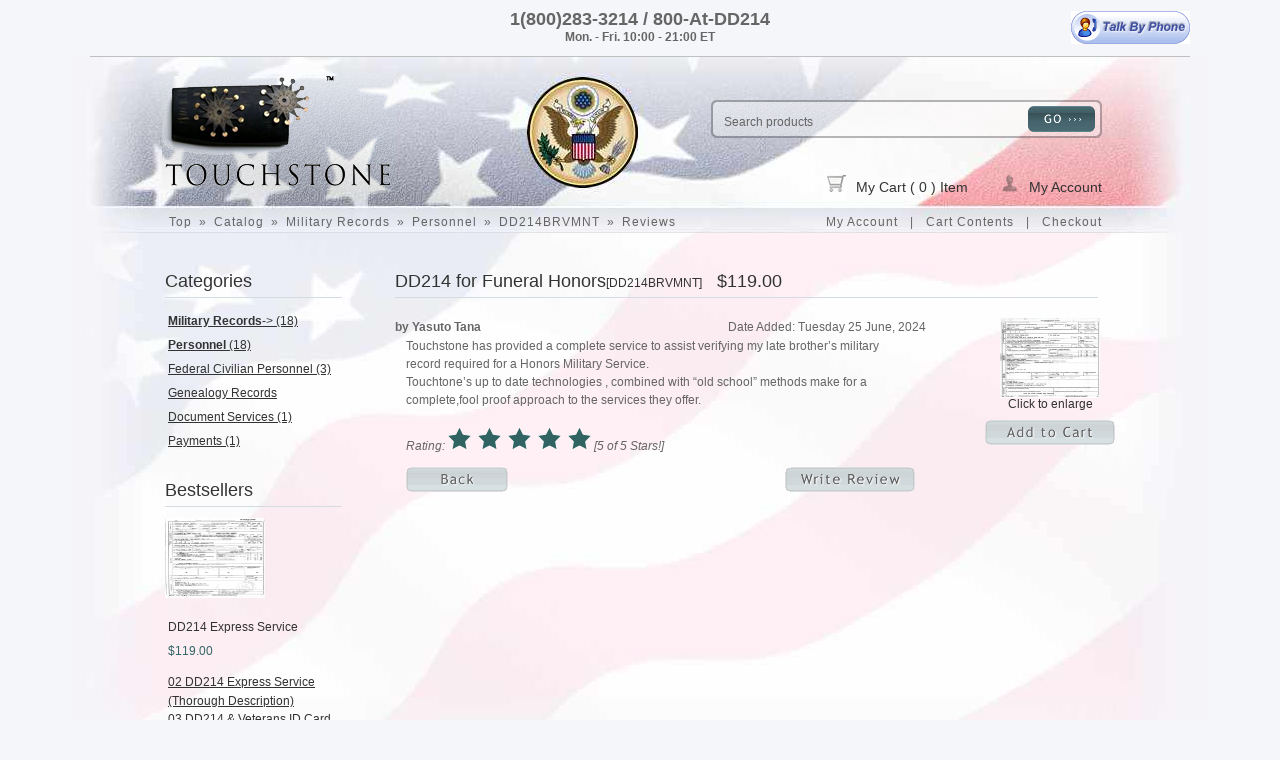

--- FILE ---
content_type: text/html
request_url: https://www.touchstoneresearchgroup.com/catalog/government-dd214-for-funeral-honors-pri-53.html?reviews_id=3848
body_size: 22070
content:
<!DOCTYPE html PUBLIC "-//W3C//DTD XHTML 1.0 Transitional//EN" "http://www.w3.org/TR/xhtml1/DTD/xhtml1-transitional.dtd"> 
<html dir="LTR" lang="en">
<head>
<meta http-equiv="Content-Type" content="text/html; charset=iso-8859-1">
<title>Touchstone Research Store</title>
<base href="https://www.touchstoneresearchgroup.com/catalog/">
<link rel="stylesheet" type="text/css" href="stylesheet.css">
<script language="javascript"><!--
function popupWindow(url) {
  window.open(url,'popupWindow','toolbar=no,location=no,directories=no,status=no,menubar=no,scrollbars=no,resizable=yes,copyhistory=no,width=100,height=100,screenX=150,screenY=150,top=150,left=150')
}
//--></script>
</head>
<body marginwidth="0" marginheight="0" topmargin="0" bottommargin="0" leftmargin="0" rightmargin="0">
<!-- header //-->
<!--  Clickcease.com tracking-->
<script type='text/javascript'>var script = document.createElement('script');
script.async = true; script.type = 'text/javascript';
var target = 'https://www.clickcease.com/monitor/stat.js';
script.src = target;var elem = document.head;elem.appendChild(script);
</script>
<noscript>
<a href='https://www.clickcease.com' rel='nofollow'><img src='https://monitor.clickcease.com/stats/stats.aspx' alt='ClickCease'/></a>
</noscript>
<!--  Clickcease.com tracking-->
<script>
  (function(i,s,o,g,r,a,m){i['GoogleAnalyticsObject']=r;i[r]=i[r]||function(){
  (i[r].q=i[r].q||[]).push(arguments)},i[r].l=1*new Date();a=s.createElement(o),
  m=s.getElementsByTagName(o)[0];a.async=1;a.src=g;m.parentNode.insertBefore(a,m)
  })(window,document,'script','https://www.google-analytics.com/analytics.js','ga');

  ga('create', 'UA-105992862-1', 'auto');
  ga('send', 'pageview');

</script>
<!-- Global site tag (gtag.js) - Google Ads: 1024517393 -->
<script async src="https://www.googletagmanager.com/gtag/js?id=AW-1024517393"></script>
<script>
  window.dataLayer = window.dataLayer || [];
  function gtag(){dataLayer.push(arguments);}
  gtag('js', new Date());

  gtag('config', 'AW-1024517393');
</script>

<div class="contactChatBlock">
	<div class="contactChatBlockInner">
		<h2>1(800)283-3214 / 800-At-DD214</h2>
		<a class="callByRC" href="https://service.ringcentral.com/ringme/ringme.asp?uc=7350972B5FD1DFF5E307F07F836602EF418656188653,0,,1,0&s=no&v=2&s_=1210" target="_blank" data-test-automation-id="ringmeLink">
			<img border="0" src="/catalog/images/talk-by-phone-small.gif" alt="click-to-call from the web" />
		</a>
		<a class="callByMobile" href="tel:1-800-283-3214">
			<img border="0" src="/catalog/images/talk-by-phone-small.gif" alt="click-to-call" />
		</a>
		<h4>Mon. - Fri. 10:00 - 21:00 ET</h4>
	</div>
</div>

<div class="main_bg">
    <div class="main_cont">
<div class="header">
           <a href="https://www.touchstoneresearchgroup.com/catalog/index.php"><img src="images/logo.jpg" class="img" alt="" /></a>

           <div class="header_r">
               <div class="search">
               <form  name="quick_find" action="https://www.touchstoneresearchgroup.com/catalog/advanced_search_result.php" method="get">
                   <input name="keywords" maxlength="30" type="text" class="seach_inp" value="Search products" onfocus="if ((this.value=='') || (this.value=='Search products')) this.value='';"
                    onblur="if(this.value=='') this.value='Search products';" />                      <input name="go" type="submit" class="go_" value="" />

                 </form>
               </div>
               <ul class="h_link_r">
                 <li><a href="https://www.touchstoneresearchgroup.com/catalog/shopping_cart.php"><img src="images/my_cart.jpg" border="0" alt="my_cart" title=" my_cart " width="19" height="17">My Cart ( 0 ) Item</a></li>
                                    <li><a href="https://www.touchstoneresearchgroup.com/catalog/account.php"><img src="images/my_account.jpg" border="0" alt="my_account" title=" my_account " width="18" height="17">My Account</a>
            </li>
               </ul>
           </div>

           <div class="subheader">
              <ul class="head_left">
               <li><a href="https://www.touchstoneresearchgroup.com">Top</a> &raquo; </li><li><a href="https://www.touchstoneresearchgroup.com/catalog/index.php">Catalog</a> &raquo; </li><li><a href="https://www.touchstoneresearchgroup.com/catalog/military-records-c-21.html">Military Records</a> &raquo; </li><li><a href="https://www.touchstoneresearchgroup.com/catalog/military-records-personnel-c-21_22.html">Personnel</a> &raquo; </li><li><a href="https://www.touchstoneresearchgroup.com/catalog/government-dd214-for-funeral-honors-p-53.html">DD214BRVMNT</a> &raquo; </li><li><a href="https://www.touchstoneresearchgroup.com/catalog/government-dd214-for-funeral-honors-pr-53.html?reviews_id=3848">Reviews</a></li>              </ul>
              <ul class="head_right">
                <li><a href="https://www.touchstoneresearchgroup.com/catalog/account.php">My Account</a>|</li>
                <li><a href="https://www.touchstoneresearchgroup.com/catalog/shopping_cart.php">Cart Contents</a>|</li>
                <li><a href="https://www.touchstoneresearchgroup.com/catalog/checkout_shipping.php">Checkout</a></li>
              </ul>
           </div>

        </div>

   <div class="content"> <!-- Content Begins -->

<table border="0" width="100%" cellspacing="0" cellpadding="1">

</table>
<!-- header_eof //-->

<!-- body //-->
<table border="0" width="100%" cellspacing="3" cellpadding="3">
  <tr>
    <td width="200" valign="top"><table border="0" width="200" cellspacing="0" cellpadding="2">
<!-- left_navigation //-->
<div class="cont_left">

<!-- categories //-->
          <tr>
            <td>
            
            <div class="cont_left_in">
            <h1>Categories</h1>
            
            <ul>
<table border="0" width="100%" cellspacing="0" cellpadding="1" class="infoBox">
  <tr>
    <td><table border="0" width="100%" cellspacing="0" cellpadding="3" class="infoBoxContents">
  <tr>
    <td><img src="images/pixel_trans.gif" border="0" alt="" width="100%" height="1"></td>
  </tr>
  <tr>
    <td class="boxText"><li><a href="https://www.touchstoneresearchgroup.com/catalog/military-records-c-21.html"><b>Military Records</b>-&gt;&nbsp;(18)</a></li><li><a href="https://www.touchstoneresearchgroup.com/catalog/military-records-personnel-c-21_22.html"><b>Personnel</b>&nbsp;(18)</a></li><li><a href="https://www.touchstoneresearchgroup.com/catalog/federal-civilian-personnel-c-26.html">Federal Civilian Personnel&nbsp;(3)</a></li><li><a href="https://www.touchstoneresearchgroup.com/catalog/genealogy-records-c-23.html">Genealogy Records</a></li><li><a href="https://www.touchstoneresearchgroup.com/catalog/document-services-c-25.html">Document Services&nbsp;(1)</a></li><li><a href="https://www.touchstoneresearchgroup.com/catalog/payments-c-24.html">Payments&nbsp;(1)</a></li></td>
  </tr>
  <tr>
    <td><img src="images/pixel_trans.gif" border="0" alt="" width="100%" height="1"></td>
  </tr>
</table>
</td>
  </tr>
</table>
             
            </ul>
             </div>  
            </td>
          </tr>
<!-- categories_eof //-->
<!-- best_sellers //-->
          <tr>
            <td>
          <div class="cont_left_in">
            <h1>Bestsellers</h1>
                 
                 
                 
           
<table border="0" width="100%" cellspacing="0" cellpadding="1" class="infoBox">
  <tr>
    <td><table border="0" width="100%" cellspacing="0" cellpadding="3" class="infoBoxContents">
  <tr>
    <td><img src="images/pixel_trans.gif" border="0" alt="" width="100%" height="1"></td>
  </tr>
  <tr>
    <td align="left" class="boxText">
               <div class="left_info_p">
                     <a href="https://www.touchstoneresearchgroup.com/catalog/government-dd214-express-service-p-28.html"><img src="images/presley00000DD214.png" border="0" alt="DD214 Express Service" title=" DD214 Express Service " width="100" height="80">
                     <span>DD214 Express Service<em>$119.00</em></span></a>
                 </div>
            <ul class="left_best_link"><li><a href="https://www.touchstoneresearchgroup.com/catalog/government-dd214-express-service-thorough-description-p-70.html">02 DD214 Express Service (Thorough Description)</a></li><li><a href="https://www.touchstoneresearchgroup.com/catalog/dd214-veterans-card-p-79.html">03 DD214 & Veterans ID Card</a></li><li><a href="https://www.touchstoneresearchgroup.com/catalog/government-yourself-guided-service-p-52.html">04 Do It Yourself & Guided Service</a></li><li><a href="https://www.touchstoneresearchgroup.com/catalog/government-201-file-ompf-p-33.html">05 201 File (OMPF)</a></li><li><a href="https://www.touchstoneresearchgroup.com/catalog/government-dd214-for-funeral-honors-p-53.html">06 DD214 for Funeral Honors</a></li><li><a href="https://www.touchstoneresearchgroup.com/catalog/government-dd214-for-home-loans-p-59.html">07 DD214 for VA Home Loans</a></li><li><a href="https://www.touchstoneresearchgroup.com/catalog/government-dd214-emergency-service-p-84.html">08 DD214 Emergency Service</a></li><li><a href="https://www.touchstoneresearchgroup.com/catalog/government-dd214-quick-order-p-55.html">09 DD214 Quick Order</a></li><li><a href="https://www.touchstoneresearchgroup.com/catalog/government-military-medical-records-p-58.html">10 Military Medical Records</a></li></ul></td>
  </tr>
  <tr>
    <td><img src="images/pixel_trans.gif" border="0" alt="" width="100%" height="1"></td>
  </tr>
</table>
</td>
  </tr>
</table>
            
             </div> 
            </td>
          </tr>
<!-- best_sellers_eof //-->
          
<tr>
            <td>
            
            <div class="cont_left_in">
            <h1>Affiliate Program</h1>
            <ul>
<table border="0" width="100%" cellspacing="0" cellpadding="1" class="infoBox">
  <tr>
    <td><table border="0" width="100%" cellspacing="0" cellpadding="3" class="infoBoxContents">
  <tr>
    <td><img src="images/pixel_trans.gif" border="0" alt="" width="100%" height="1"></td>
  </tr>
  <tr>
    <td align="left" class="boxText"><li><a href="https://www.touchstoneresearchgroup.com/catalog/affiliate_info.php">Affiliate Information</a><br></li><li><a href="https://www.touchstoneresearchgroup.com/catalog/affiliate_faq.php">Affiliate Program FAQ</a><br></li><li><a href="https://www.touchstoneresearchgroup.com/catalog/affiliate_affiliate.php">Affiliate Log In</a></li></td>
  </tr>
  <tr>
    <td><img src="images/pixel_trans.gif" border="0" alt="" width="100%" height="1"></td>
  </tr>
</table>
</td>
  </tr>
</table>
 </ul>
             </div>  
            </td>
          </tr><!-- reviews //-->
          <tr>
            <td>
            <div class="cont_left_in">
            <h1>Reviews</h1>
<table border="0" width="100%" cellspacing="0" cellpadding="1" class="infoBox">
  <tr>
    <td><table border="0" width="100%" cellspacing="0" cellpadding="3" class="infoBoxContents">
  <tr>
    <td><img src="images/pixel_trans.gif" border="0" alt="" width="100%" height="1"></td>
  </tr>
  <tr>
    <td class="boxText"> <div class="left_info_p padd_bott">
                     <a href="https://www.touchstoneresearchgroup.com/catalog/government-dd214-for-funeral-honors-pri-53.html?reviews_id=3848"><img src="images/dd214-sample-form-lg.jpg" border="0" alt="DD214 for Funeral Honors" title=" DD214 for Funeral Honors " width="100" height="80">
                     <span class="review">Touchstone has provided a complete service to assist verifyi ...</span></a> <br />
                     <img src="images/stars_5.gif" border="0" alt="5 of 5 Stars!" title=" 5 of 5 Stars! " width="143" height="23">
                 </div> <div class="left_info_p padd_bott">
                     <a href="https://www.touchstoneresearchgroup.com/catalog/government-dd214-for-funeral-honors-pri-53.html?reviews_id=3845"><img src="images/dd214-sample-form-lg.jpg" border="0" alt="DD214 for Funeral Honors" title=" DD214 for Funeral Honors " width="100" height="80">
                     <span class="review">Service was outstanding. Definitely would recommend them (an ...</span></a> <br />
                     <img src="images/stars_5.gif" border="0" alt="5 of 5 Stars!" title=" 5 of 5 Stars! " width="143" height="23">
                 </div></td>
  </tr>
  <tr>
    <td><img src="images/pixel_trans.gif" border="0" alt="" width="100%" height="1"></td>
  </tr>
</table>
</td>
  </tr>
</table>

             </div>  
            </td>
          </tr>
<!-- reviews_eof //-->
<!-- information //-->
          <tr>
            <td>
            <div class="cont_left_in">
                 <h1>Support</h1>
                
<table border="0" width="100%" cellspacing="0" cellpadding="1" class="infoBox">
  <tr>
    <td><table border="0" width="100%" cellspacing="0" cellpadding="3" class="infoBoxContents">
  <tr>
    <td><img src="images/pixel_trans.gif" border="0" alt="" width="100%" height="1"></td>
  </tr>
  <tr>
    <td class="boxText"><ul><li><a href="https://www.touchstoneresearchgroup.com/catalog/helpdesk.php">Help Desk & Support Centre</a></li><li><a href="https://www.touchstoneresearchgroup.com/catalog/shipping.php">Ordering & Payment</a></li><li><a href="https://www.touchstoneresearchgroup.com/catalog/privacy.php">Privacy Notice</a></li><li><a href="https://www.touchstoneresearchgroup.com/catalog/conditions.php">Terms of Service</a></li><li><a href="https://www.touchstoneresearchgroup.com/catalog/faq.php">F.A.Q.</a></li><li><a href="https://www.touchstoneresearchgroup.com/catalog/contact_us.php">Contact Us</a></li></ul><br><script type="text/javascript" src="/livehelp/livehelp_js.php?relative=Y&amp;department=1&amp;pingtimes=15&amp;secure=Y"></script><br>
<br>

</td>
  </tr>
  <tr>
    <td><img src="images/pixel_trans.gif" border="0" alt="" width="100%" height="1"></td>
  </tr>
</table>
</td>
  </tr>
</table>
</div>
            </td>
          </tr>
<!-- information_eof //-->

</div>


         
      <!-- left_navigation_eof //-->
    </table></td>
<!-- body_text //-->
    <td width="100%" valign="top">
    
    <div class="cont_right">              
              <div class="cont_right_in">
                 <h1>DD214 for Funeral Honors<span class="smallText">[DD214BRVMNT]</span> &nbsp;&nbsp;$119.00 </h1>
                 
    <table border="0" width="100%" cellspacing="0" cellpadding="0">
      <tr>
        <td></td>
      </tr>
      <tr>
        <td><img src="images/pixel_trans.gif" border="0" alt="" width="100%" height="10"></td>
      </tr>
      <tr>
        <td><table width="100%" border="0" cellspacing="0" cellpadding="2">
          <tr>
            <td valign="top"><table border="0" width="90%" cellspacing="0" cellpadding="2">
              <tr>
                <td><table border="0" width="100%" cellspacing="0" cellpadding="2">
                  <tr>
                    <td class="main"><b>by Yasuto Tana</b></td>
                    <td class="smallText" align="right">Date Added: Tuesday 25 June, 2024</td>
                  </tr>
                </table></td>
              </tr>
              <tr>
                <td><table border="0" width="100%" cellspacing="1" cellpadding="2" class="infoBox">
                  <tr class="infoBoxContents">
                    <td><table border="0" width="100%" cellspacing="0" cellpadding="2">
                      <tr>
                        <td width="10"><img src="images/pixel_trans.gif" border="0" alt="" width="10" height="1"></td>
                        <td valign="top" class="main">Touchstone has provided a complete service to assist verifying my late brother’s military record required for a Honors Military Service.<br />
Touchtone’s up to date technologies , combined with “old school” methods make for a complete,fool proof approach to the services they offer.<br><br><i>Rating: <img src="images/stars_5.gif" border="0" alt="5 of 5 Stars!" title=" 5 of 5 Stars! " width="143" height="23"> [5 of 5 Stars!]</i></td>
                        <td width="10" align="right"><img src="images/pixel_trans.gif" border="0" alt="" width="10" height="1"></td>
                      </tr>
                    </table></td>
                  </tr>
                </table></td>
              </tr>
              <tr>
                <td><img src="images/pixel_trans.gif" border="0" alt="" width="100%" height="10"></td>
              </tr>
              <tr>
                <td><table border="0" width="100%" cellspacing="1" cellpadding="2" class="infoBox">
                  <tr class="infoBoxContents">
                    <td><table border="0" width="100%" cellspacing="0" cellpadding="2">
                      <tr>
                        <td width="10"><img src="images/pixel_trans.gif" border="0" alt="" width="10" height="1"></td>
                        <td class="main"><a href="https://www.touchstoneresearchgroup.com/catalog/government-dd214-for-funeral-honors-pr-53.html"><img src="includes/languages/english/images/buttons/button_back.gif" border="0" alt="Back" title=" Back " width="102" height="25"></a></td>
                        <td class="main" align="right"><a href="https://www.touchstoneresearchgroup.com/catalog/product_reviews_write.php?products_id=53"><img src="includes/languages/english/images/buttons/button_write_review.gif" border="0" alt="Write Review" title=" Write Review " width="130" height="25"></a></td>
                        <td width="10"><img src="images/pixel_trans.gif" border="0" alt="" width="10" height="1"></td>
                      </tr>
                    </table></td>
                  </tr>
                </table></td>
              </tr>
            </table></td>
            <td width="110" align="right" valign="top"><table border="0" cellspacing="0" cellpadding="2">
              <tr>
                <td align="center" class="smallText">
<script language="javascript"><!--
document.write('<a href="javascript:popupWindow(\'https://www.touchstoneresearchgroup.com/catalog/government-dd214-for-funeral-honors-pi-53.html\')"><img src="images/dd214-sample-form-lg.jpg" border="0" alt="DD214 for Funeral Honors" title=" DD214 for Funeral Honors " width="100" height="80" hspace="5" vspace="5"><br>Click to enlarge</a>');
//--></script>
<noscript>
<a href="https://www.touchstoneresearchgroup.com/catalog/images/dd214-sample-form-lg.jpg" target="_blank"><img src="images/dd214-sample-form-lg.jpg" border="0" alt="DD214 for Funeral Honors" title=" DD214 for Funeral Honors " width="100" height="80" hspace="5" vspace="5"><br>Click to enlarge</a></noscript>
<p><a href="https://www.touchstoneresearchgroup.com/catalog/government-dd214-for-funeral-honors-pri-53.html?action=buy_now&reviews_id=3848"><img src="includes/languages/english/images/buttons/button_in_cart.gif" border="0" alt="Add to Cart" title=" Add to Cart " width="130" height="25"></a></p>                </td>
              </tr>
            </table>
          </td>
        </table></td>
      </tr>
    </table>
    </div>
    </div>
    </td>
<!-- body_text_eof //-->
   
  </tr>
</table>
<!-- body_eof //-->

<!-- footer //-->
     <div class="footer_info">               <h1>Safe &amp; Secure!</h1>                            
<center><img src="images/15YearsOfServiceSm.png"></center><br>
<a href="https://www.paypal.com/us/verified/pal=billing%40touchstoneresearchgroup%2ecom" target="_blank"> <img src="images/sec_1.jpg" class="img" alt="Verified Merchant" /> </a>               <a href="https://verify.authorize.net/anetseal/?pid=7266bd84-c72a-416d-8707-c9928654e575&rurl=http%3A//www.touchstoneresearchgroup.com/%3FID%3D144" target="_blank"> <img src="images/sec_2.jpg" class="img" alt="" /></a>                         
<img src="images/sec_3.jpg" class="img" alt="" />
<!-- BEGIN: buySAFE Seal -->
<!-- span id="BuySafeSealSpan"></span>
<script type="text/javascript" src="https://seal.buysafe.com/private/rollover/rollover.js"></script>
<script type="text/javascript">
if(window.buySAFE && buySAFE.Loaded) {
WriteBuySafeSeal('BuySafeSealSpan', 'Medium', 'HASH=m2dO%2fQti6Jc8REdJn3y5bKtjLmi0sUTyzgD07frKA2Yx%2bj3vJPO3Z1vtNk7DCyBwHQ150LeKkYLOANecehiY6Q%3d%3d');
}            
</script-->
<!-- END: buySAFE Seal -->
<script>
  window.addEventListener('load', function() {
    jQuery('[src*="talk-by-phone-small.gif"]').click(function() {
       gtag('event', 'conversion', {'send_to': 'AW-1059413950/VsCPCK-XlNMBEL6_lfkD'});
    })
  })

</script> 
<script>(function(w,d,t,r,u){var f,n,i;w[u]=w[u]||[],f=function(){var o={ti:"20129798"};o.q=w[u],w[u]=new UET(o),w[u].push("pageLoad")},n=d.createElement(t),n.src=r,n.async=1,n.onload=n.onreadystatechange=function(){var s=this.readyState;s&&s!=="loaded"&&s!=="complete"||(f(),n.onload=n.onreadystatechange=null)},i=d.getElementsByTagName(t)[0],i.parentNode.insertBefore(n,i)})(window,document,"script","//bat.bing.com/bat.js","uetq");</script>
<img src="images/sec_4.jpg" class="img" alt="" />
<img src="images/sec_5.jpg" class="img no_marg" alt="" /-->            </div> </div><!-- Content Ends -->    <div class="footer">            <span class="left">Copyright &copy; 2010 Touchstone Research Group</span>            <span class="right">Website by <a href="http://www.donstudio.com">Donstudio.com</a></span>  <br clear="all" /> <br>  <br> <table border="0" width="100%" cellspacing="0" cellpadding="0" style="margin-top:-20px;">   <tr>     <td align="center"><a href="https://www.touchstoneresearchgroup.com/catalog/redirect.php?action=banner&goto=3" target="_blank"><img src="images/banners/TRGbanner.jpg" border="0" alt="Touchstone Research Group" title=" Touchstone Research Group " width="468" height="60"></a></td>   </tr> </table>    </div>                      </div> </div>
<!-- footer_eof //-->
<br>
</body>
</html>


--- FILE ---
content_type: text/css
request_url: https://www.touchstoneresearchgroup.com/catalog/stylesheet.css
body_size: 7231
content:
/* CSS Document */

*{margin:0; padding:0;}

body{
	font-family:"Trebuchet MS", Arial, Helvetica, sans-serif;
	font-size:12px;
	color:#666;
	line-height:18px;
	/*background:url(images/body_bg.jpg) repeat-x #F5F6F9;*/
	background-color: #f5f6f9;
	}

img{border:none;}
.img{float:left;}

a{text-decoration:none;}
a:hover{text-decoration:underline;}
a:visited{}
a:link{}
a:active{}

p{margin:10px 0;}

input{border-color:#ccc}


/** MAIN BG **/
.main_bg{
	width:100%;
	float:left;
	background:url(images/main_bg.jpg) top center no-repeat;
	}

/** MAIN CONTENT **/
.main_cont{
	width:956px;
	margin:0 auto;
	}

/** HEADER **/
.header{
	width:956px;
	float:left;
	padding-top:19px;
	}
.header_r{
	width:392px;
	float:right;
	padding-right:16px;
	}

/** SEARCH **/
.search{
	width:378px;
	height:38px;
	float:right;
	background:url(images/search.jpg) ;
	margin:24px 0 0 0;
	padding-left:13px;
	}
.seach_inp{
	width:288px;
	height:21px;
	float:left;
	background:none;
	border:none;
	margin-top:8px;
	font-family:"Trebuchet MS", Arial, Helvetica, sans-serif;
	font-size:12px;
	color:#666;
	padding-top:3px;
	}
.go_{
	width:67px;
	height:26px;
	float:right;
	background:none;
	border:none;
	margin:6px 7px 0 0;
	cursor:pointer;
	}

/** HEADER LINK RIGHT **/
.h_link_r{
	float:right;
	list-style:none;
	padding-top:34px;
	}
.h_link_r li{
	float:left;
	padding:3px 0 0 33px;
	}
.h_link_r a{
	float:left;
	color:#333;
	font-size:14px;
	}
.h_link_r a img{margin-right:10px;}

/** SUBHEADER **/
.subheader{
	width:100%;
	float:left;
	padding-top:17px;
	letter-spacing:1px;
	}
.subheader ul{
	list-style:none;
	}
.subheader li{
	float:left;
	color:#666;
	}
.subheader li a{color:#666; float:left; padding:0 7px;}
.head_right{float:right; padding-right:4px;}
.subheader .head_right a{margin:0 5px;}

/** CONTENT **/
.content{
	width:100%;
	float:left;
	padding-top:36px;
	}
.content a{color:#333;}
.content a:hover{color:#B30000}

/** CONTENT LEFT **/
.cont_left{
	width:200px;
	float:left;
	padding-left:6px;
	}

.cont_left_in{
	width:200px;
	float:left;
	padding-bottom:25px;
	}
.cont_left_in h1,
.cont_right h1,
.footer_info h1{
	width:177px;
	float:left;
	border-bottom:#D4DCE1 solid 1px;
	font-size:18px;
	color:#333;
	font-weight:normal;
	line-height:22px;
	padding-bottom:5px;
	margin-bottom:10px;
	}
.cont_left_in ul{
	width:100%;
	float:left;
	list-style:none;
	}
.cont_left_in ul li{padding-left:3px;}
.cont_left_in ul li a{
	font-family:Arial, Helvetica, sans-serif;
	font-size:12px;
	color:#333;
	text-decoration:underline;
	line-height:24px;
	}

/** LEFT INFO PRODUCT **/
.left_info_p{
	width:100%;
	float:left;
	font-family:Arial, Helvetica, sans-serif;
	font-size:12px;
	color:#333;
	}
.left_info_p span{
	width:200px;
	float:left;
	line-height:24px;
	padding:17px 0 0 3px;
	}
.left_info_p em{
	width:100%;
	float:left;
	color:#336666;
	font-style:normal;
	}
.left_info_p .review{
	width:170px;
	float:left;
	font-size:14px;
	line-height:17px;
	margin:10px 0 17px 0;
	padding-top:0;
	}
.padd_bott{padding-bottom:30px;}


.img2{
	float:left;
	margin-top:20px;
	}

/** CONTENT RIGHT **/
.cont_right{
	width:720px;
	float:right;
	}
.cont_right ul{margin-left:40px;}
.cont_right ol{margin-left:40px;}
.cont_right .smallText{font-size:12px; line-height:12px;}

.cont_right h1{
	width:703px;
	}
.cont_right_in{
	width:720px;
	float:left;
	}

/** RIGHT TXT **/
.right_txt{
	width:705px;
	float:left;
	padding:15px 0 0 3px;
	}

/** RIGHT INFO NUMBER **/
.right_info{
	width:689px;
	float:left;
	list-style:none;
	padding:30px 0 40px 0;
	}
.right_info li{
	width:629px;
	height:65px;
	float:left;
	background:url(images/three.jpg) no-repeat ;
	margin-top:8px;
	padding:7px 14px 0 46px;
	font-family:Arial, Helvetica, sans-serif;
	font-size:12px;
	color:#333;
	line-height:18px;
	}
.right_info li.one{background:url(images/one.jpg) no-repeat;}
.right_info li.two{background:url(images/two.jpg) no-repeat;}
.right_info h2{
	font-family:"Trebuchet MS", Arial, Helvetica, sans-serif;
	color:#666;
	font-size:14px;
	font-weight:bold;
	line-height:17px;
	margin-bottom:4px;
	}
.right_info a{color:#333;}

/** click on products for details **/
.click_prod{
	float:right;
	font-size:11px;
	letter-spacing:1px;
	padding:0 20px 0 0;
	margin-top:-33px;
	}

/** CONTENT PRODUCT **/
.cont_prod{
	width:100%;
	float:left;
	border-bottom:#D3DAE1 solid 1px;
	margin-bottom:11px;
	padding-bottom:15px;
	}
.cont_prod_in{
	width:223px;
	float:left;
	padding-top:5px;
	margin-right:15px;
	}
.cont_prod_in .img{
	border:#D3DAE1 solid 1px;
	padding:6px;
	float:none;
	}
.txt_desc{
	width:203px;
	float:left;
	height:65px;
	padding:14px 0 0 10px;
	}
.cont_prod_in span{
	width:100%;
	float:left;
	text-align:left;
	font-family:Arial, Helvetica, sans-serif;
	font-size:12px;
	color:#333;
	line-height:24px;
	}
.cont_prod_in span a{color:#333;}
.cont_prod_in span.price{
	width:auto;
	float:left;
	color:#336666;
	font-weight:bold;
	}
.buy_now{
	float:right;
	margin:-3px 6px 0 0;
	}
.no-bord{border:none;}

/** FOOTER INFO **/
.footer_info{
	width:100%;
	float:left;
	padding-top:30px;
	}
.footer_info h1{
	width:100%;
	margin-bottom:19px;
	}
.footer_info .img{
	margin:0 75px 0 16px ;
	}
.footer_info .no_marg{margin-right:0;}

/** FOOTER **/
.footer{
	width:100%;
	height:128px;
	float:left;
	border-top:#D3DAE1 solid 1px;
	font-size:11px;
	margin-top:20px;
	padding-top:24px;
	color:#333;
	}
.footer	a{color:#333;}
.footer .left{float:left; padding-left:4px;}
.footer .right{float:right; padding-right:4px;}

/** LEFT BEST LINK **/
.cont_left_in table ul.left_best_link{padding-top:10px}
.cont_left_in table ul.left_best_link li a{line-height:19px;}


/* message box */

.messageBox { font-family: Verdana, Arial, sans-serif; font-size: 10px; }
.messageStackError, .messageStackWarning { font-family: Verdana, Arial, sans-serif; font-size: 10px; background-color: #ffb3b5; }
.messageStackSuccess { font-family: Verdana, Arial, sans-serif; font-size: 10px; background-color: #99ff00; }
.errorBox { font-family : Verdana, Arial, sans-serif; font-size : 10px; background: #ffb3b5; font-weight: bold; }

.infoBoxNoticeContents {
  background: #FFE6E6;
  font-family: Verdana, Arial, sans-serif;
  font-size: 10px;
}
.hiddenRow, #secretCodeError{
    display: none;
}
#custom_secret_question, #custom_secret_question_row{ display: none;}

/**
* This is a pretty ugly stylesheet and should be cleaned up and moved to proper local.
* But for time being, this is what we got to work with
*/
.contactChatBlock {
	position: relative;
	display: block;
	box-sizing: border-box;
	outline: none;
	text-align: center;
}
.contactChatBlockInner {
	position: relative;
	display: block;
	box-sizing: border-box;
	width: 1100px;
	margin: 0 auto;
	padding: 10px 0;
	border-bottom: solid 1px #c0c0c0;
}
.contactChatBlockInner > a {
	position: absolute;
	top: 11px;
	right: 0;
	display: block;
	z-index: 2;
}
.contactChatBlockInner img {
	outline: none;
}
.contactChatBlockInner > a.callByMobile {
	display: none;
}
@media (max-width: 980px) {
	.contactChatBlockInner {
		width: 100%;
	}
	.contactChatBlockInner > a {
		right: 20px;
	}
	.contactChatBlockInner > a.callByRC {
		display: none;
	}
	.contactChatBlockInner > a.callByMobile {
		display: block;
	}
}

--- FILE ---
content_type: text/plain
request_url: https://www.google-analytics.com/j/collect?v=1&_v=j102&a=113563534&t=pageview&_s=1&dl=https%3A%2F%2Fwww.touchstoneresearchgroup.com%2Fcatalog%2Fgovernment-dd214-for-funeral-honors-pri-53.html%3Freviews_id%3D3848&ul=en-us%40posix&dt=Touchstone%20Research%20Store&sr=1280x720&vp=1280x720&_u=IEBAAEABAAAAACAAI~&jid=2069476582&gjid=538433467&cid=1129773956.1769927318&tid=UA-105992862-1&_gid=42569371.1769927318&_r=1&_slc=1&z=1925305732
body_size: -455
content:
2,cG-RV2JF27Q2R